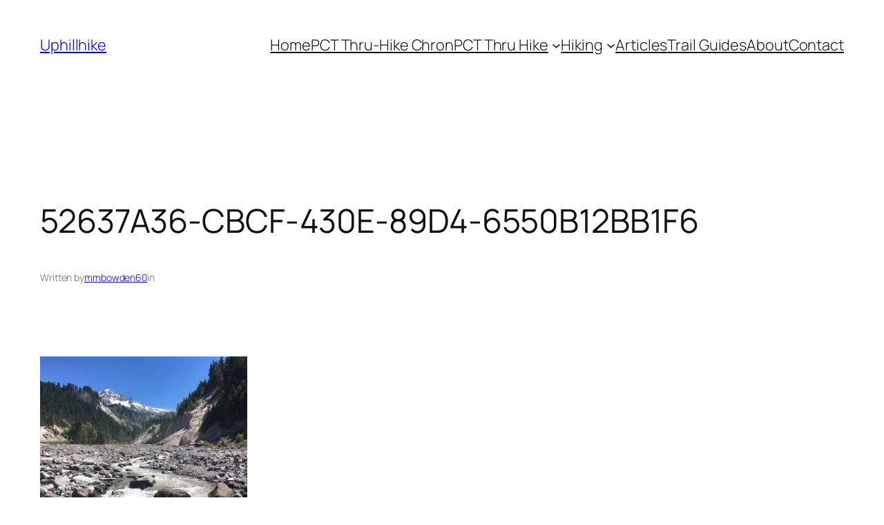

--- FILE ---
content_type: text/plain
request_url: https://www.google-analytics.com/j/collect?v=1&_v=j102&a=771048994&t=pageview&_s=1&dl=https%3A%2F%2Fuphillhikes.com%2F2018%2F07%2F22%2Fday-90%2F52637a36-cbcf-430e-89d4-6550b12bb1f6%2F&ul=en-us%40posix&dt=52637A36-CBCF-430E-89D4-6550B12BB1F6%20%E2%80%93%20Uphillhike&sr=1280x720&vp=1280x720&_u=IEBAAEABAAAAACAAI~&jid=1459160399&gjid=544187831&cid=1741378841.1765906251&tid=UA-89997412-1&_gid=1527142129.1765906251&_r=1&_slc=1&z=185740818
body_size: -450
content:
2,cG-W5L72158KF